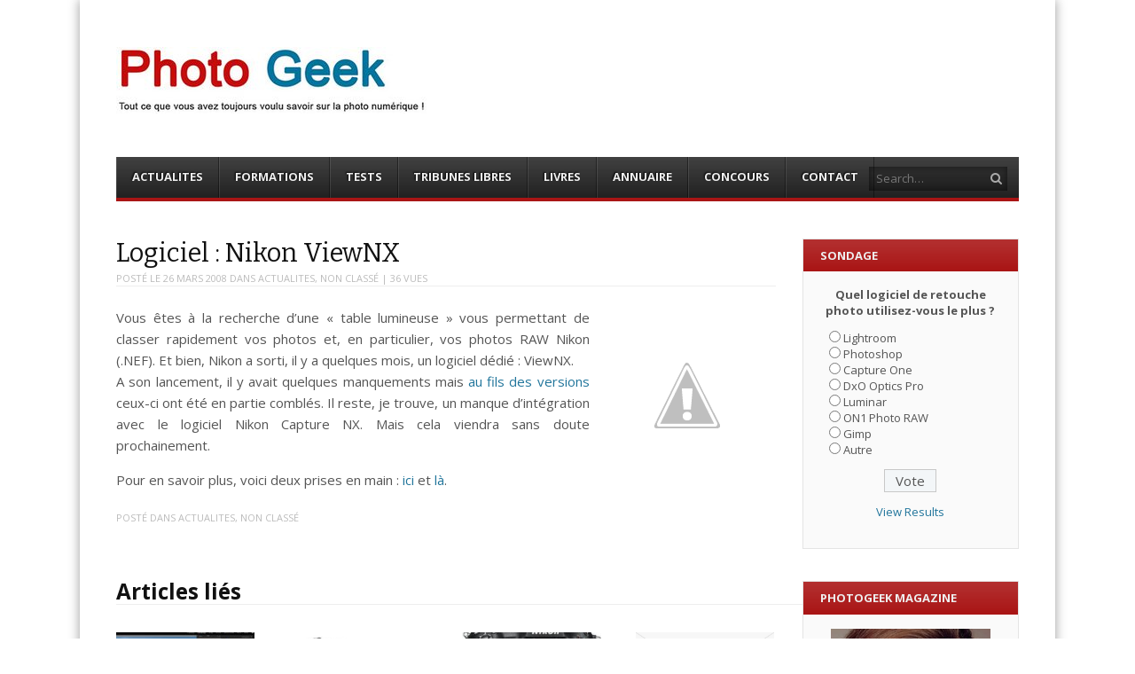

--- FILE ---
content_type: text/html; charset=UTF-8
request_url: https://photogeek.fr/2008/03/logiciel-nikon-viewnx/
body_size: 15934
content:
<!DOCTYPE html>
<html lang="fr-FR">
<head>
<meta charset="UTF-8" />
<meta name="viewport" content="width=device-width" />
<title>Logiciel : Nikon ViewNX - Photo Geek</title>
<link rel="profile" href="https://gmpg.org/xfn/11" />
<link rel="pingback" href="https://photogeek.fr/xmlrpc.php" />
<!--[if lt IE 9]>
    <script src="https://photogeek.fr/wp-content/themes/ThemePG2016/js/html5shiv.js" type="text/javascript"></script>
<![endif]-->
<meta name='robots' content='index, follow, max-image-preview:large, max-snippet:-1, max-video-preview:-1' />
	<style>img:is([sizes="auto" i], [sizes^="auto," i]) { contain-intrinsic-size: 3000px 1500px }</style>
	
<meta name="template" content="ThemePG2016 - Modern, Clean, &amp; Responsive WP Magazine 1.7.7" />

	<!-- This site is optimized with the Yoast SEO plugin v24.3 - https://yoast.com/wordpress/plugins/seo/ -->
	<link rel="canonical" href="https://photogeek.fr/2008/03/logiciel-nikon-viewnx/" />
	<meta property="og:locale" content="fr_FR" />
	<meta property="og:type" content="article" />
	<meta property="og:title" content="Logiciel : Nikon ViewNX - Photo Geek" />
	<meta property="og:description" content="Vous êtes à la recherche d&rsquo;une « table lumineuse » vous permettant de classer rapidement vos photos et, en particulier, vos photos RAW Nikon (.NEF). Et bien, Nikon a sorti, il y a quelques mois, un logiciel dédié : ViewNX. A son lancement, il y avait quelques manquements mais au fils des versions ceux-ci ont été en [&hellip;]" />
	<meta property="og:url" content="https://photogeek.fr/2008/03/logiciel-nikon-viewnx/" />
	<meta property="og:site_name" content="Photo Geek" />
	<meta property="article:publisher" content="https://www.facebook.com/Photo-Geek-192712437423854/" />
	<meta property="article:published_time" content="2008-03-26T15:22:00+00:00" />
	<meta property="article:modified_time" content="2017-07-11T20:21:07+00:00" />
	<meta property="og:image" content="https://bp1.blogger.com/_I9n46xmRAXg/R-psjpzLrKI/AAAAAAAAARg/IFyVmPoJuV4/s320/nvnx.jpg" />
	<meta name="author" content="PBa" />
	<meta name="twitter:card" content="summary_large_image" />
	<meta name="twitter:creator" content="@PhotoGeek_fr" />
	<meta name="twitter:site" content="@PhotoGeek_fr" />
	<meta name="twitter:label1" content="Écrit par" />
	<meta name="twitter:data1" content="PBa" />
	<script type="application/ld+json" class="yoast-schema-graph">{"@context":"https://schema.org","@graph":[{"@type":"WebPage","@id":"https://photogeek.fr/2008/03/logiciel-nikon-viewnx/","url":"https://photogeek.fr/2008/03/logiciel-nikon-viewnx/","name":"Logiciel : Nikon ViewNX - Photo Geek","isPartOf":{"@id":"https://photogeek.fr/#website"},"primaryImageOfPage":{"@id":"https://photogeek.fr/2008/03/logiciel-nikon-viewnx/#primaryimage"},"image":{"@id":"https://photogeek.fr/2008/03/logiciel-nikon-viewnx/#primaryimage"},"thumbnailUrl":"http://bp1.blogger.com/_I9n46xmRAXg/R-psjpzLrKI/AAAAAAAAARg/IFyVmPoJuV4/s320/nvnx.jpg","datePublished":"2008-03-26T15:22:00+00:00","dateModified":"2017-07-11T20:21:07+00:00","author":{"@id":"https://photogeek.fr/#/schema/person/cd2a6fe0944d4e7ffe518a0139553cb5"},"breadcrumb":{"@id":"https://photogeek.fr/2008/03/logiciel-nikon-viewnx/#breadcrumb"},"inLanguage":"fr-FR","potentialAction":[{"@type":"ReadAction","target":["https://photogeek.fr/2008/03/logiciel-nikon-viewnx/"]}]},{"@type":"ImageObject","inLanguage":"fr-FR","@id":"https://photogeek.fr/2008/03/logiciel-nikon-viewnx/#primaryimage","url":"http://bp1.blogger.com/_I9n46xmRAXg/R-psjpzLrKI/AAAAAAAAARg/IFyVmPoJuV4/s320/nvnx.jpg","contentUrl":"http://bp1.blogger.com/_I9n46xmRAXg/R-psjpzLrKI/AAAAAAAAARg/IFyVmPoJuV4/s320/nvnx.jpg"},{"@type":"BreadcrumbList","@id":"https://photogeek.fr/2008/03/logiciel-nikon-viewnx/#breadcrumb","itemListElement":[{"@type":"ListItem","position":1,"name":"Accueil","item":"https://photogeek.fr/"},{"@type":"ListItem","position":2,"name":"Logiciel : Nikon ViewNX"}]},{"@type":"WebSite","@id":"https://photogeek.fr/#website","url":"https://photogeek.fr/","name":"Photo Geek","description":"Tout ce que vous avez toujours voulu savoir sur la photo numérique ! Retrouvez des news photo,  astuces photo, tests photo, ...","potentialAction":[{"@type":"SearchAction","target":{"@type":"EntryPoint","urlTemplate":"https://photogeek.fr/?s={search_term_string}"},"query-input":{"@type":"PropertyValueSpecification","valueRequired":true,"valueName":"search_term_string"}}],"inLanguage":"fr-FR"},{"@type":"Person","@id":"https://photogeek.fr/#/schema/person/cd2a6fe0944d4e7ffe518a0139553cb5","name":"PBa","image":{"@type":"ImageObject","inLanguage":"fr-FR","@id":"https://photogeek.fr/#/schema/person/image/","url":"https://secure.gravatar.com/avatar/5eaa919e588739ba08ac91732e5f3bb5?s=96&d=mm&r=g","contentUrl":"https://secure.gravatar.com/avatar/5eaa919e588739ba08ac91732e5f3bb5?s=96&d=mm&r=g","caption":"PBa"},"url":"https://photogeek.fr/author/pgadm/"}]}</script>
	<!-- / Yoast SEO plugin. -->


<link rel='dns-prefetch' href='//netdna.bootstrapcdn.com' />
<link rel='dns-prefetch' href='//cdn.openshareweb.com' />
<link rel='dns-prefetch' href='//cdn.shareaholic.net' />
<link rel='dns-prefetch' href='//www.shareaholic.net' />
<link rel='dns-prefetch' href='//analytics.shareaholic.com' />
<link rel='dns-prefetch' href='//recs.shareaholic.com' />
<link rel='dns-prefetch' href='//partner.shareaholic.com' />
<link rel="alternate" type="application/rss+xml" title="Photo Geek &raquo; Flux" href="https://photogeek.fr/feed/" />
<link rel="alternate" type="application/rss+xml" title="Photo Geek &raquo; Flux des commentaires" href="https://photogeek.fr/comments/feed/" />
<link rel="alternate" type="application/rss+xml" title="Photo Geek &raquo; Logiciel : Nikon ViewNX Flux des commentaires" href="https://photogeek.fr/2008/03/logiciel-nikon-viewnx/feed/" />
<!-- Shareaholic - https://www.shareaholic.com -->
<link rel='preload' href='//cdn.shareaholic.net/assets/pub/shareaholic.js' as='script'/>
<script data-no-minify='1' data-cfasync='false'>
_SHR_SETTINGS = {"endpoints":{"local_recs_url":"https:\/\/photogeek.fr\/wp-admin\/admin-ajax.php?action=shareaholic_permalink_related","ajax_url":"https:\/\/photogeek.fr\/wp-admin\/admin-ajax.php","share_counts_url":"https:\/\/photogeek.fr\/wp-admin\/admin-ajax.php?action=shareaholic_share_counts_api"},"site_id":"e76cfab88e780ee0842b99f8b7890ce9","url_components":{"year":"2008","monthnum":"03","day":"26","hour":"16","minute":"22","second":"00","post_id":"418","postname":"logiciel-nikon-viewnx","category":"non-classe"}};
</script>
<script data-no-minify='1' data-cfasync='false' src='//cdn.shareaholic.net/assets/pub/shareaholic.js' data-shr-siteid='e76cfab88e780ee0842b99f8b7890ce9' async ></script>

<!-- Shareaholic Content Tags -->
<meta name='shareaholic:site_name' content='Photo Geek' />
<meta name='shareaholic:language' content='fr-FR' />
<meta name='shareaholic:url' content='https://photogeek.fr/2008/03/logiciel-nikon-viewnx/' />
<meta name='shareaholic:keywords' content='cat:actualites, cat:non classé, type:post' />
<meta name='shareaholic:article_published_time' content='2008-03-26T16:22:00+02:00' />
<meta name='shareaholic:article_modified_time' content='2017-07-11T22:21:07+02:00' />
<meta name='shareaholic:shareable_page' content='true' />
<meta name='shareaholic:article_author_name' content='PBa' />
<meta name='shareaholic:site_id' content='e76cfab88e780ee0842b99f8b7890ce9' />
<meta name='shareaholic:wp_version' content='9.7.13' />
<meta name='shareaholic:image' content='http://bp1.blogger.com/_I9n46xmRAXg/R-psjpzLrKI/AAAAAAAAARg/IFyVmPoJuV4/s320/nvnx.jpg' />
<!-- Shareaholic Content Tags End -->
<script type="text/javascript">
/* <![CDATA[ */
window._wpemojiSettings = {"baseUrl":"https:\/\/s.w.org\/images\/core\/emoji\/15.0.3\/72x72\/","ext":".png","svgUrl":"https:\/\/s.w.org\/images\/core\/emoji\/15.0.3\/svg\/","svgExt":".svg","source":{"concatemoji":"https:\/\/photogeek.fr\/wp-includes\/js\/wp-emoji-release.min.js?ver=b145c8c9707cd367f8b12ede9ee59c2a"}};
/*! This file is auto-generated */
!function(i,n){var o,s,e;function c(e){try{var t={supportTests:e,timestamp:(new Date).valueOf()};sessionStorage.setItem(o,JSON.stringify(t))}catch(e){}}function p(e,t,n){e.clearRect(0,0,e.canvas.width,e.canvas.height),e.fillText(t,0,0);var t=new Uint32Array(e.getImageData(0,0,e.canvas.width,e.canvas.height).data),r=(e.clearRect(0,0,e.canvas.width,e.canvas.height),e.fillText(n,0,0),new Uint32Array(e.getImageData(0,0,e.canvas.width,e.canvas.height).data));return t.every(function(e,t){return e===r[t]})}function u(e,t,n){switch(t){case"flag":return n(e,"\ud83c\udff3\ufe0f\u200d\u26a7\ufe0f","\ud83c\udff3\ufe0f\u200b\u26a7\ufe0f")?!1:!n(e,"\ud83c\uddfa\ud83c\uddf3","\ud83c\uddfa\u200b\ud83c\uddf3")&&!n(e,"\ud83c\udff4\udb40\udc67\udb40\udc62\udb40\udc65\udb40\udc6e\udb40\udc67\udb40\udc7f","\ud83c\udff4\u200b\udb40\udc67\u200b\udb40\udc62\u200b\udb40\udc65\u200b\udb40\udc6e\u200b\udb40\udc67\u200b\udb40\udc7f");case"emoji":return!n(e,"\ud83d\udc26\u200d\u2b1b","\ud83d\udc26\u200b\u2b1b")}return!1}function f(e,t,n){var r="undefined"!=typeof WorkerGlobalScope&&self instanceof WorkerGlobalScope?new OffscreenCanvas(300,150):i.createElement("canvas"),a=r.getContext("2d",{willReadFrequently:!0}),o=(a.textBaseline="top",a.font="600 32px Arial",{});return e.forEach(function(e){o[e]=t(a,e,n)}),o}function t(e){var t=i.createElement("script");t.src=e,t.defer=!0,i.head.appendChild(t)}"undefined"!=typeof Promise&&(o="wpEmojiSettingsSupports",s=["flag","emoji"],n.supports={everything:!0,everythingExceptFlag:!0},e=new Promise(function(e){i.addEventListener("DOMContentLoaded",e,{once:!0})}),new Promise(function(t){var n=function(){try{var e=JSON.parse(sessionStorage.getItem(o));if("object"==typeof e&&"number"==typeof e.timestamp&&(new Date).valueOf()<e.timestamp+604800&&"object"==typeof e.supportTests)return e.supportTests}catch(e){}return null}();if(!n){if("undefined"!=typeof Worker&&"undefined"!=typeof OffscreenCanvas&&"undefined"!=typeof URL&&URL.createObjectURL&&"undefined"!=typeof Blob)try{var e="postMessage("+f.toString()+"("+[JSON.stringify(s),u.toString(),p.toString()].join(",")+"));",r=new Blob([e],{type:"text/javascript"}),a=new Worker(URL.createObjectURL(r),{name:"wpTestEmojiSupports"});return void(a.onmessage=function(e){c(n=e.data),a.terminate(),t(n)})}catch(e){}c(n=f(s,u,p))}t(n)}).then(function(e){for(var t in e)n.supports[t]=e[t],n.supports.everything=n.supports.everything&&n.supports[t],"flag"!==t&&(n.supports.everythingExceptFlag=n.supports.everythingExceptFlag&&n.supports[t]);n.supports.everythingExceptFlag=n.supports.everythingExceptFlag&&!n.supports.flag,n.DOMReady=!1,n.readyCallback=function(){n.DOMReady=!0}}).then(function(){return e}).then(function(){var e;n.supports.everything||(n.readyCallback(),(e=n.source||{}).concatemoji?t(e.concatemoji):e.wpemoji&&e.twemoji&&(t(e.twemoji),t(e.wpemoji)))}))}((window,document),window._wpemojiSettings);
/* ]]> */
</script>
<style id='wp-emoji-styles-inline-css' type='text/css'>

	img.wp-smiley, img.emoji {
		display: inline !important;
		border: none !important;
		box-shadow: none !important;
		height: 1em !important;
		width: 1em !important;
		margin: 0 0.07em !important;
		vertical-align: -0.1em !important;
		background: none !important;
		padding: 0 !important;
	}
</style>
<link rel='stylesheet' id='wp-block-library-css' href='https://photogeek.fr/wp-includes/css/dist/block-library/style.min.css?ver=b145c8c9707cd367f8b12ede9ee59c2a' type='text/css' media='all' />
<style id='classic-theme-styles-inline-css' type='text/css'>
/*! This file is auto-generated */
.wp-block-button__link{color:#fff;background-color:#32373c;border-radius:9999px;box-shadow:none;text-decoration:none;padding:calc(.667em + 2px) calc(1.333em + 2px);font-size:1.125em}.wp-block-file__button{background:#32373c;color:#fff;text-decoration:none}
</style>
<style id='global-styles-inline-css' type='text/css'>
:root{--wp--preset--aspect-ratio--square: 1;--wp--preset--aspect-ratio--4-3: 4/3;--wp--preset--aspect-ratio--3-4: 3/4;--wp--preset--aspect-ratio--3-2: 3/2;--wp--preset--aspect-ratio--2-3: 2/3;--wp--preset--aspect-ratio--16-9: 16/9;--wp--preset--aspect-ratio--9-16: 9/16;--wp--preset--color--black: #000000;--wp--preset--color--cyan-bluish-gray: #abb8c3;--wp--preset--color--white: #ffffff;--wp--preset--color--pale-pink: #f78da7;--wp--preset--color--vivid-red: #cf2e2e;--wp--preset--color--luminous-vivid-orange: #ff6900;--wp--preset--color--luminous-vivid-amber: #fcb900;--wp--preset--color--light-green-cyan: #7bdcb5;--wp--preset--color--vivid-green-cyan: #00d084;--wp--preset--color--pale-cyan-blue: #8ed1fc;--wp--preset--color--vivid-cyan-blue: #0693e3;--wp--preset--color--vivid-purple: #9b51e0;--wp--preset--gradient--vivid-cyan-blue-to-vivid-purple: linear-gradient(135deg,rgba(6,147,227,1) 0%,rgb(155,81,224) 100%);--wp--preset--gradient--light-green-cyan-to-vivid-green-cyan: linear-gradient(135deg,rgb(122,220,180) 0%,rgb(0,208,130) 100%);--wp--preset--gradient--luminous-vivid-amber-to-luminous-vivid-orange: linear-gradient(135deg,rgba(252,185,0,1) 0%,rgba(255,105,0,1) 100%);--wp--preset--gradient--luminous-vivid-orange-to-vivid-red: linear-gradient(135deg,rgba(255,105,0,1) 0%,rgb(207,46,46) 100%);--wp--preset--gradient--very-light-gray-to-cyan-bluish-gray: linear-gradient(135deg,rgb(238,238,238) 0%,rgb(169,184,195) 100%);--wp--preset--gradient--cool-to-warm-spectrum: linear-gradient(135deg,rgb(74,234,220) 0%,rgb(151,120,209) 20%,rgb(207,42,186) 40%,rgb(238,44,130) 60%,rgb(251,105,98) 80%,rgb(254,248,76) 100%);--wp--preset--gradient--blush-light-purple: linear-gradient(135deg,rgb(255,206,236) 0%,rgb(152,150,240) 100%);--wp--preset--gradient--blush-bordeaux: linear-gradient(135deg,rgb(254,205,165) 0%,rgb(254,45,45) 50%,rgb(107,0,62) 100%);--wp--preset--gradient--luminous-dusk: linear-gradient(135deg,rgb(255,203,112) 0%,rgb(199,81,192) 50%,rgb(65,88,208) 100%);--wp--preset--gradient--pale-ocean: linear-gradient(135deg,rgb(255,245,203) 0%,rgb(182,227,212) 50%,rgb(51,167,181) 100%);--wp--preset--gradient--electric-grass: linear-gradient(135deg,rgb(202,248,128) 0%,rgb(113,206,126) 100%);--wp--preset--gradient--midnight: linear-gradient(135deg,rgb(2,3,129) 0%,rgb(40,116,252) 100%);--wp--preset--font-size--small: 13px;--wp--preset--font-size--medium: 20px;--wp--preset--font-size--large: 36px;--wp--preset--font-size--x-large: 42px;--wp--preset--spacing--20: 0.44rem;--wp--preset--spacing--30: 0.67rem;--wp--preset--spacing--40: 1rem;--wp--preset--spacing--50: 1.5rem;--wp--preset--spacing--60: 2.25rem;--wp--preset--spacing--70: 3.38rem;--wp--preset--spacing--80: 5.06rem;--wp--preset--shadow--natural: 6px 6px 9px rgba(0, 0, 0, 0.2);--wp--preset--shadow--deep: 12px 12px 50px rgba(0, 0, 0, 0.4);--wp--preset--shadow--sharp: 6px 6px 0px rgba(0, 0, 0, 0.2);--wp--preset--shadow--outlined: 6px 6px 0px -3px rgba(255, 255, 255, 1), 6px 6px rgba(0, 0, 0, 1);--wp--preset--shadow--crisp: 6px 6px 0px rgba(0, 0, 0, 1);}:where(.is-layout-flex){gap: 0.5em;}:where(.is-layout-grid){gap: 0.5em;}body .is-layout-flex{display: flex;}.is-layout-flex{flex-wrap: wrap;align-items: center;}.is-layout-flex > :is(*, div){margin: 0;}body .is-layout-grid{display: grid;}.is-layout-grid > :is(*, div){margin: 0;}:where(.wp-block-columns.is-layout-flex){gap: 2em;}:where(.wp-block-columns.is-layout-grid){gap: 2em;}:where(.wp-block-post-template.is-layout-flex){gap: 1.25em;}:where(.wp-block-post-template.is-layout-grid){gap: 1.25em;}.has-black-color{color: var(--wp--preset--color--black) !important;}.has-cyan-bluish-gray-color{color: var(--wp--preset--color--cyan-bluish-gray) !important;}.has-white-color{color: var(--wp--preset--color--white) !important;}.has-pale-pink-color{color: var(--wp--preset--color--pale-pink) !important;}.has-vivid-red-color{color: var(--wp--preset--color--vivid-red) !important;}.has-luminous-vivid-orange-color{color: var(--wp--preset--color--luminous-vivid-orange) !important;}.has-luminous-vivid-amber-color{color: var(--wp--preset--color--luminous-vivid-amber) !important;}.has-light-green-cyan-color{color: var(--wp--preset--color--light-green-cyan) !important;}.has-vivid-green-cyan-color{color: var(--wp--preset--color--vivid-green-cyan) !important;}.has-pale-cyan-blue-color{color: var(--wp--preset--color--pale-cyan-blue) !important;}.has-vivid-cyan-blue-color{color: var(--wp--preset--color--vivid-cyan-blue) !important;}.has-vivid-purple-color{color: var(--wp--preset--color--vivid-purple) !important;}.has-black-background-color{background-color: var(--wp--preset--color--black) !important;}.has-cyan-bluish-gray-background-color{background-color: var(--wp--preset--color--cyan-bluish-gray) !important;}.has-white-background-color{background-color: var(--wp--preset--color--white) !important;}.has-pale-pink-background-color{background-color: var(--wp--preset--color--pale-pink) !important;}.has-vivid-red-background-color{background-color: var(--wp--preset--color--vivid-red) !important;}.has-luminous-vivid-orange-background-color{background-color: var(--wp--preset--color--luminous-vivid-orange) !important;}.has-luminous-vivid-amber-background-color{background-color: var(--wp--preset--color--luminous-vivid-amber) !important;}.has-light-green-cyan-background-color{background-color: var(--wp--preset--color--light-green-cyan) !important;}.has-vivid-green-cyan-background-color{background-color: var(--wp--preset--color--vivid-green-cyan) !important;}.has-pale-cyan-blue-background-color{background-color: var(--wp--preset--color--pale-cyan-blue) !important;}.has-vivid-cyan-blue-background-color{background-color: var(--wp--preset--color--vivid-cyan-blue) !important;}.has-vivid-purple-background-color{background-color: var(--wp--preset--color--vivid-purple) !important;}.has-black-border-color{border-color: var(--wp--preset--color--black) !important;}.has-cyan-bluish-gray-border-color{border-color: var(--wp--preset--color--cyan-bluish-gray) !important;}.has-white-border-color{border-color: var(--wp--preset--color--white) !important;}.has-pale-pink-border-color{border-color: var(--wp--preset--color--pale-pink) !important;}.has-vivid-red-border-color{border-color: var(--wp--preset--color--vivid-red) !important;}.has-luminous-vivid-orange-border-color{border-color: var(--wp--preset--color--luminous-vivid-orange) !important;}.has-luminous-vivid-amber-border-color{border-color: var(--wp--preset--color--luminous-vivid-amber) !important;}.has-light-green-cyan-border-color{border-color: var(--wp--preset--color--light-green-cyan) !important;}.has-vivid-green-cyan-border-color{border-color: var(--wp--preset--color--vivid-green-cyan) !important;}.has-pale-cyan-blue-border-color{border-color: var(--wp--preset--color--pale-cyan-blue) !important;}.has-vivid-cyan-blue-border-color{border-color: var(--wp--preset--color--vivid-cyan-blue) !important;}.has-vivid-purple-border-color{border-color: var(--wp--preset--color--vivid-purple) !important;}.has-vivid-cyan-blue-to-vivid-purple-gradient-background{background: var(--wp--preset--gradient--vivid-cyan-blue-to-vivid-purple) !important;}.has-light-green-cyan-to-vivid-green-cyan-gradient-background{background: var(--wp--preset--gradient--light-green-cyan-to-vivid-green-cyan) !important;}.has-luminous-vivid-amber-to-luminous-vivid-orange-gradient-background{background: var(--wp--preset--gradient--luminous-vivid-amber-to-luminous-vivid-orange) !important;}.has-luminous-vivid-orange-to-vivid-red-gradient-background{background: var(--wp--preset--gradient--luminous-vivid-orange-to-vivid-red) !important;}.has-very-light-gray-to-cyan-bluish-gray-gradient-background{background: var(--wp--preset--gradient--very-light-gray-to-cyan-bluish-gray) !important;}.has-cool-to-warm-spectrum-gradient-background{background: var(--wp--preset--gradient--cool-to-warm-spectrum) !important;}.has-blush-light-purple-gradient-background{background: var(--wp--preset--gradient--blush-light-purple) !important;}.has-blush-bordeaux-gradient-background{background: var(--wp--preset--gradient--blush-bordeaux) !important;}.has-luminous-dusk-gradient-background{background: var(--wp--preset--gradient--luminous-dusk) !important;}.has-pale-ocean-gradient-background{background: var(--wp--preset--gradient--pale-ocean) !important;}.has-electric-grass-gradient-background{background: var(--wp--preset--gradient--electric-grass) !important;}.has-midnight-gradient-background{background: var(--wp--preset--gradient--midnight) !important;}.has-small-font-size{font-size: var(--wp--preset--font-size--small) !important;}.has-medium-font-size{font-size: var(--wp--preset--font-size--medium) !important;}.has-large-font-size{font-size: var(--wp--preset--font-size--large) !important;}.has-x-large-font-size{font-size: var(--wp--preset--font-size--x-large) !important;}
:where(.wp-block-post-template.is-layout-flex){gap: 1.25em;}:where(.wp-block-post-template.is-layout-grid){gap: 1.25em;}
:where(.wp-block-columns.is-layout-flex){gap: 2em;}:where(.wp-block-columns.is-layout-grid){gap: 2em;}
:root :where(.wp-block-pullquote){font-size: 1.5em;line-height: 1.6;}
</style>
<link rel='stylesheet' id='wp-polls-css' href='https://photogeek.fr/wp-content/plugins/wp-polls/polls-css.css?ver=2.77.3' type='text/css' media='all' />
<style id='wp-polls-inline-css' type='text/css'>
.wp-polls .pollbar {
	margin: 1px;
	font-size: 6px;
	line-height: 8px;
	height: 8px;
	background-image: url('https://photogeek.fr/wp-content/plugins/wp-polls/images/default/pollbg.gif');
	border: 1px solid #c8c8c8;
}

</style>
<link rel='stylesheet' id='fancybox-css' href='https://photogeek.fr/wp-content/themes/ThemePG2016/fancybox/jquery.fancybox-1.3.4.css?ver=1.3.4' type='text/css' media='all' />
<link rel='stylesheet' id='normalize-css' href='https://photogeek.fr/wp-content/themes/ThemePG2016/css/normalize.css?ver=2.1.1' type='text/css' media='all' />
<link rel='stylesheet' id='fearless-css' href='https://photogeek.fr/wp-content/themes/ThemePG2016/style.css?ver=1.7.7' type='text/css' media='all' />
<link rel='stylesheet' id='fearless-responsive-css' href='https://photogeek.fr/wp-content/themes/ThemePG2016/css/fearless-responsive.css?ver=1.7.7' type='text/css' media='all' />
<link rel='stylesheet' id='font-awesome-css' href='//netdna.bootstrapcdn.com/font-awesome/4.0.3/css/font-awesome.css?ver=4.0.3' type='text/css' media='all' />
<script type="text/javascript" src="https://photogeek.fr/wp-includes/js/jquery/jquery.min.js?ver=3.7.1" id="jquery-core-js"></script>
<script type="text/javascript" src="https://photogeek.fr/wp-includes/js/jquery/jquery-migrate.min.js?ver=3.4.1" id="jquery-migrate-js"></script>
<link rel="https://api.w.org/" href="https://photogeek.fr/wp-json/" /><link rel="alternate" title="JSON" type="application/json" href="https://photogeek.fr/wp-json/wp/v2/posts/418" /><link rel="EditURI" type="application/rsd+xml" title="RSD" href="https://photogeek.fr/xmlrpc.php?rsd" />
<link rel="alternate" title="oEmbed (JSON)" type="application/json+oembed" href="https://photogeek.fr/wp-json/oembed/1.0/embed?url=https%3A%2F%2Fphotogeek.fr%2F2008%2F03%2Flogiciel-nikon-viewnx%2F" />
<link rel="alternate" title="oEmbed (XML)" type="text/xml+oembed" href="https://photogeek.fr/wp-json/oembed/1.0/embed?url=https%3A%2F%2Fphotogeek.fr%2F2008%2F03%2Flogiciel-nikon-viewnx%2F&#038;format=xml" />

<!-- Powered by AdSense-Deluxe WordPress Plugin v0.8 - http://www.acmetech.com/blog/adsense-deluxe/ -->
<link rel="shortcut icon" type="image/x-icon" href="https://photogeek.fr/wp-content/uploads/2014/06/logo-PG.gif" />
<link rel="stylesheet" href="https://fonts.googleapis.com/css?family=Bitter:400|Open+Sans:400,400italic,700" />
<style>
.button:hover,
.flexslider .category-label,
.layout-module .widget-title > span,
.pagination a:hover,
.pagination .current,
#primary-navigation .menu li.current-menu-item,
#primary-navigation .menu li.current-menu-ancestor,
#primary-navigation .menu li.current_page_item,
#primary-navigation .menu > li:hover,
#primary-navigation .menu > li.sfHover,
#primary-navigation .menu ul a:hover,
#primary-navigation .menu ul li.current-menu-item a,
.review-box .heading,
#searchform #searchsubmit:hover,
#secondary .widget_fearless_tabs .headings a:hover,
#secondary .widget_fearless_tabs .headings a.active,
section.top-reviews .review-column-1 h2,
.sidebar-primary .widget-title,
.wpcf7-submit:hover
{ background-color: #a91515; }
.fearless-star-rating-over {
color: #a91515; }
#topbar,
.widget_archive ul li:hover,
.widget_categories ul li:hover,
#primary-navigation,
#primary-navigation .menu > li > ul,
.featured-slider.flexslider .category-label-wrapper,
.layout-module .widget-title {
border-color: #a91515; }
a { color: #21759b; }
a:hover, a:focus, a:active { color: #a91515; }
#topbar { background-color: #222222; }
#primary-navigation,
#primary-navigation .menu ul,
#primary-navigation select.tinynav { background-color: #222222; }
#footer { background-color: #222222; }
html { font-size: 62.5%; }
body, #menubar-search-query, .review-box .heading, .review-box .short-summary { font-family: "Open Sans"; }

.entry-content h1,
.entry-content h2,
.entry-content h3,
.entry-content h4,
.entry-content h5,
.entry-content h6,
.entry-title { font-family: "Bitter"; font-weight: 400; }

/* Begin user custom CSS */
body {
    padding: 0 2%;
}

.layout-1c #container, .layout-2c-l #container, .layout-2c-r #container {
    max-width: 1100px;
}

#header-widget-area {
    width: 53%;
}

#header-widget-area .widget {
    float: left;
}

.layout-2c-l #content {
    margin: 0 24% 0 0;
    padding-right: 2em;
}

.layout-2c-l #secondary {
    width: 24%;
}

.flexslider .slide-meta {
    display: none;
}

.flexslider .slides li img {
    height: 330px;
    width: auto;
    margin-left: auto;
    margin-right: auto;
}

.widget_fearless_layout_module_e .post-thumbnail-wrap {
    height: 140px;
}
/* End user custom CSS */
</style>
<script>
jQuery(document).ready(function($){
	$('#primary-navigation > ul, #secondary-navigation > ul').tinyNav({
		active: 'current-menu-item',
		header: 'Menu'
	});
});
</script>
    <script async src="//pagead2.googlesyndication.com/pagead/js/adsbygoogle.js"></script>
    <script>  (adsbygoogle = window.adsbygoogle || []).push({    google_ad_client: "ca-pub-8668409664078033",    enable_page_level_ads: true  });</script>
    <meta name="p:domain_verify" content="e2a15c3938a549169a68ed94118e93ed"/>

<script type="text/javascript" async=true >
    var elem = document.createElement('script');
    elem.src = 'https://quantcast.mgr.consensu.org/cmp.js';
    elem.async = true;
    elem.type = "text/javascript";
    var scpt = document.getElementsByTagName('script')[0];
    scpt.parentNode.insertBefore(elem, scpt);
    (function() {
    var gdprAppliesGlobally = false;
    function addFrame() {
        if (!window.frames['__cmpLocator']) {
        if (document.body) {
            var body = document.body,
                iframe = document.createElement('iframe');
            iframe.style = 'display:none';
            iframe.name = '__cmpLocator';
            body.appendChild(iframe);
        } else {
            setTimeout(addFrame, 5);
        }
        }
    }
    addFrame();
    function cmpMsgHandler(event) {
        var msgIsString = typeof event.data === "string";
        var json;
        if(msgIsString) {
        json = event.data.indexOf("__cmpCall") != -1 ? JSON.parse(event.data) : {};
        } else {
        json = event.data;
        }
        if (json.__cmpCall) {
        var i = json.__cmpCall;
        window.__cmp(i.command, i.parameter, function(retValue, success) {
            var returnMsg = {"__cmpReturn": {
            "returnValue": retValue,
            "success": success,
            "callId": i.callId
            }};
            event.source.postMessage(msgIsString ?
            JSON.stringify(returnMsg) : returnMsg, '*');
        });
        }
    }
    window.__cmp = function (c) {
        var b = arguments;
        if (!b.length) {
        return __cmp.a;
        }
        else if (b[0] === 'ping') {
        b[2]({"gdprAppliesGlobally": gdprAppliesGlobally,
            "cmpLoaded": false}, true);
        } else if (c == '__cmp')
        return false;
        else {
        if (typeof __cmp.a === 'undefined') {
            __cmp.a = [];
        }
        __cmp.a.push([].slice.apply(b));
        }
    }
    window.__cmp.gdprAppliesGlobally = gdprAppliesGlobally;
    window.__cmp.msgHandler = cmpMsgHandler;
    if (window.addEventListener) {
        window.addEventListener('message', cmpMsgHandler, false);
    }
    else {
        window.attachEvent('onmessage', cmpMsgHandler);
    }
    })();
    window.__cmp('init', {
    		'Language': 'fr',
		'Initial Screen Body Text Option': 1,
		'Publisher Name': 'Moneytizer',
		'Default Value for Toggles': 'on',
		'UI Layout': 'banner',
		'No Option': false,
    });
</script>
    <style>
        .qc-cmp-button,
        .qc-cmp-button.qc-cmp-secondary-button:hover {
            background-color: #000000 !important;
            border-color: #000000 !important;
        }
        .qc-cmp-button:hover,
        .qc-cmp-button.qc-cmp-secondary-button {
            background-color: transparent !important;
            border-color: #000000 !important;
        }
        .qc-cmp-alt-action,
        .qc-cmp-link {
            color: #000000 !important;
        }
        .qc-cmp-button,
        .qc-cmp-button.qc-cmp-secondary-button:hover {
            color: #ffffff !important;
        }
        .qc-cmp-button:hover,
        .qc-cmp-button.qc-cmp-secondary-button {
            color: #000000 !important;
        }
        .qc-cmp-small-toggle,
        .qc-cmp-toggle {
            background-color: #000000 !important;
            border-color: #000000 !important;
        }
        .qc-cmp-main-messaging,
		.qc-cmp-messaging,
		.qc-cmp-sub-title,
		.qc-cmp-privacy-settings-title,
		.qc-cmp-purpose-list,
		.qc-cmp-tab,
		.qc-cmp-title,
		.qc-cmp-vendor-list,
		.qc-cmp-vendor-list-title,
		.qc-cmp-enabled-cell,
		.qc-cmp-toggle-status,
		.qc-cmp-table,
		.qc-cmp-table-header {
    		color: #000000 !important;
		}
       	
        .qc-cmp-ui {
  			background-color: #ffffff !important;
		}

		.qc-cmp-table,
		.qc-cmp-table-row {
			  border: 1px solid !important;
			  border-color: #000000 !important;
		} 
    #qcCmpButtons a {
            text-decoration: none !important;

    }
    
    #qcCmpButtons button {
        margin-top: 65px;
    }
    
    
  @media screen and (min-width: 851px) {
    #qcCmpButtons a {
            position: absolute;
            bottom: 10%;
            left: 60px;
    }
  }
  .qc-cmp-qc-link-container{
    display:none;
  }
    </style>
    
<!-- Quantcast Choice. Consent Manager Tag v2.0 (for TCF 2.0) -->
<script type="text/javascript" async="true">
(function() {
    var host = window.location.hostname;
    var element = document.createElement('script');
    var firstScript = document.getElementsByTagName('script')[0];
    var url = 'https://quantcast.mgr.consensu.org'
        .concat('/choice/', '6Fv0cGNfc_bw8', '/', host, '/choice.js')
    var uspTries = 0;
    var uspTriesLimit = 3;
    element.async = true;
    element.type = 'text/javascript';
    element.src = url;

    firstScript.parentNode.insertBefore(element, firstScript);

    function makeStub() {
        var TCF_LOCATOR_NAME = '__tcfapiLocator';
        var queue = [];
        var win = window;
        var cmpFrame;

        function addFrame() {
            var doc = win.document;
            var otherCMP = !!(win.frames[TCF_LOCATOR_NAME]);

            if (!otherCMP) {
                if (doc.body) {
                    var iframe = doc.createElement('iframe');

                    iframe.style.cssText = 'display:none';
                    iframe.name = TCF_LOCATOR_NAME;
                    doc.body.appendChild(iframe);
                } else {
                    setTimeout(addFrame, 5);
                }
            }
            return !otherCMP;
        }

        function tcfAPIHandler() {
            var gdprApplies;
            var args = arguments;

            if (!args.length) {
                return queue;
            } else if (args[0] === 'setGdprApplies') {
                if (
                    args.length > 3 &&
                    args[2] === 2 &&
                    typeof args[3] === 'boolean'
                ) {
                    gdprApplies = args[3];
                    if (typeof args[2] === 'function') {
                        args[2]('set', true);
                    }
                }
            } else if (args[0] === 'ping') {
                var retr = {
                    gdprApplies: gdprApplies,
                    cmpLoaded: false,
                    cmpStatus: 'stub'
                };

                if (typeof args[2] === 'function') {
                    args[2](retr);
                }
            } else {
                queue.push(args);
            }
        }

        function postMessageEventHandler(event) {
            var msgIsString = typeof event.data === 'string';
            var json = {};

            try {
                if (msgIsString) {
                    json = JSON.parse(event.data);
                } else {
                    json = event.data;
                }
            } catch (ignore) {}

            var payload = json.__tcfapiCall;

            if (payload) {
                window.__tcfapi(
                    payload.command,
                    payload.version,
                    function(retValue, success) {
                        var returnMsg = {
                            __tcfapiReturn: {
                                returnValue: retValue,
                                success: success,
                                callId: payload.callId
                            }
                        };
                        if (msgIsString) {
                            returnMsg = JSON.stringify(returnMsg);
                        }
                        event.source.postMessage(returnMsg, '*');
                    },
                    payload.parameter
                );
            }
        }

        while (win) {
            try {
                if (win.frames[TCF_LOCATOR_NAME]) {
                    cmpFrame = win;
                    break;
                }
            } catch (ignore) {}

            if (win === window.top) {
                break;
            }
            win = win.parent;
        }
        if (!cmpFrame) {
            addFrame();
            win.__tcfapi = tcfAPIHandler;
            win.addEventListener('message', postMessageEventHandler, false);
        }
    };

    if (typeof module !== 'undefined') {
        module.exports = makeStub;
    } else {
        makeStub();
    }

    var uspStubFunction = function() {
        var arg = arguments;
        if (typeof window.__uspapi !== uspStubFunction) {
            setTimeout(function() {
                if (typeof window.__uspapi !== 'undefined') {
                    window.__uspapi.apply(window.__uspapi, arg);
                }
            }, 500);
        }
    };

    var checkIfUspIsReady = function() {
        uspTries++;
        if (window.__uspapi === uspStubFunction && uspTries < uspTriesLimit) {
            console.warn('USP is not accessible');
        } else {
            clearInterval(uspInterval);
        }
    };

    if (typeof window.__uspapi === 'undefined') {
        window.__uspapi = uspStubFunction;
        var uspInterval = setInterval(checkIfUspIsReady, 6000);
    }
})();
</script>
<!-- End Quantcast Choice. Consent Manager Tag v2.0 (for TCF 2.0) -->

</head>
<body data-rsssl=1 class="wordpress ltr fr_FR parent-theme y2026 m01 d27 h15 tuesday logged-out singular singular-post singular-post-418 post-format-standard chrome logo-image-enabled layout-2c-l">
    
<script>
  (function(i,s,o,g,r,a,m){i['GoogleAnalyticsObject']=r;i[r]=i[r]||function(){
  (i[r].q=i[r].q||[]).push(arguments)},i[r].l=1*new Date();a=s.createElement(o),
  m=s.getElementsByTagName(o)[0];a.async=1;a.src=g;m.parentNode.insertBefore(a,m)
  })(window,document,'script','https://www.google-analytics.com/analytics.js','ga');

  ga('create', 'UA-7433290-1', 'auto');
  ga('send', 'pageview');

</script>
        
<div id="fb-root"></div>
<script>(function(d, s, id) {  var js, fjs = d.getElementsByTagName(s)[0];  if (d.getElementById(id)) return;  js = d.createElement(s); js.id = id;  js.src = "//connect.facebook.net/en_US/all.js#xfbml=1";  fjs.parentNode.insertBefore(js, fjs);}(document, 'script', 'facebook-jssdk'));</script>
        
<div id="container" class="hfeed">
        <header id="header" role="banner">
                <div id="branding">
            <h1 id="site-title">
                <a href="https://photogeek.fr/" rel="home">
                    <span>Photo Geek</span>
                    <img src="https://photogeek.fr/wp-content/uploads/2014/06/New-logo.jpg" alt="Logo" width="350" height="75" /></a>
            </h1>
            <h2 id="site-description">Tout ce que vous avez toujours voulu savoir sur la photo numérique ! Retrouvez des news photo,  astuces photo, tests photo, &#8230;</h2>
        </div><!-- #branding -->
                
<nav id="primary-navigation" role="navigation">
	<h3 class="screen-reader-text">Menu</h3>
	<div class="screen-reader-text skip-link"><a href="#content" title="Skip to content">Skip to content</a></div>

	<ul id="menu-menu01" class="menu sf-menu"><li id="menu-item-17270" class="menu-item menu-item-type-taxonomy menu-item-object-category current-post-ancestor current-menu-parent current-post-parent menu-item-17270"><a href="https://photogeek.fr/category/actualites/">ACTUALITES</a></li>
<li id="menu-item-17267" class="menu-item menu-item-type-taxonomy menu-item-object-category menu-item-17267"><a href="https://photogeek.fr/category/photogeek101/">FORMATIONS</a></li>
<li id="menu-item-17269" class="menu-item menu-item-type-taxonomy menu-item-object-category menu-item-17269"><a href="https://photogeek.fr/category/articles/">TESTS</a></li>
<li id="menu-item-17271" class="menu-item menu-item-type-taxonomy menu-item-object-category menu-item-17271"><a href="https://photogeek.fr/category/tribune-libre/">TRIBUNES LIBRES</a></li>
<li id="menu-item-17268" class="menu-item menu-item-type-taxonomy menu-item-object-category menu-item-17268"><a href="https://photogeek.fr/category/livres-2/">LIVRES</a></li>
<li id="menu-item-19281" class="menu-item menu-item-type-post_type menu-item-object-page menu-item-19281"><a href="https://photogeek.fr/annuaire/">ANNUAIRE</a></li>
<li id="menu-item-21404" class="menu-item menu-item-type-taxonomy menu-item-object-category menu-item-21404"><a href="https://photogeek.fr/category/concours/">CONCOURS</a></li>
<li id="menu-item-17526" class="menu-item menu-item-type-post_type menu-item-object-page menu-item-17526"><a href="https://photogeek.fr/contact/">CONTACT</a></li>
</ul>
			<form id="menubar-search" method="get" action="https://photogeek.fr/" role="search" class="fa fa-search">
			<label for="menubar-search-submit" class="screen-reader-text">Search</label>
			<input type="search" id="menubar-search-query" name="s" value="" placeholder="Search&hellip;" />
			<input type="submit" id="menubar-search-submit" value="Go" />
		</form>
	
</nav><!-- #primary-navigation -->
            </header><!-- #header -->
    <div id="main">
        
	<div id="primary">
		<div id="content" class="hfeed" role="main">

			
			
	
		
		<article id="post-418" class="hentry post publish post-1 odd author-pgadm format-standard category-actualites category-non-classe">

	
		
		<header class="entry-header">
			
			<h1 class="entry-title">Logiciel : Nikon ViewNX</h1>

			<div class="entry-byline">Posté le <time class="published" datetime="2008-03-26T16:22:00+02:00" title="mercredi, mars 26th, 2008, 4:22 pm">26 mars 2008</time> dans <span class="category"><a href="https://photogeek.fr/category/actualites/" rel="tag">ACTUALITES</a>, <a href="https://photogeek.fr/category/non-classe/" rel="tag">Non classé</a></span> | 36 vues</div>		</header><!-- .entry-header -->

		<div class="entry-content">
						<div style='display:none;' class='shareaholic-canvas' data-app='share_buttons' data-title='Logiciel : Nikon ViewNX' data-link='https://photogeek.fr/2008/03/logiciel-nikon-viewnx/' data-app-id-name='post_above_content'></div><div style="text-align: justify;"><a href="http://bp1.blogger.com/_I9n46xmRAXg/R-psjpzLrKI/AAAAAAAAARg/IFyVmPoJuV4/s1600-h/nvnx.jpg"><img decoding="async" style="margin: 0pt 0pt 10px 10px; float: right; cursor: pointer;" src="https://bp1.blogger.com/_I9n46xmRAXg/R-psjpzLrKI/AAAAAAAAARg/IFyVmPoJuV4/s320/nvnx.jpg" alt="" id="BLOGGER_PHOTO_ID_5182073681014926498" border="0" /></a>Vous êtes à la recherche d&rsquo;une « table lumineuse » vous permettant de classer rapidement vos photos et, en particulier, vos photos RAW Nikon (.NEF). Et bien, Nikon a sorti, il y a quelques mois, un logiciel dédié : ViewNX.<br />
A son lancement, il y avait quelques manquements mais <a href="http://www.lemondedelaphoto.com/Version-1-3-pour-ViewNX,797.html" target="_blank">au fils des versions</a> ceux-ci ont été en partie comblés. Il reste, je trouve, un manque d&rsquo;intégration avec le logiciel Nikon Capture NX. Mais cela viendra sans doute prochainement.
</div>
<p>Pour en savoir plus, voici deux prises en main : <a href="http://www.cuk.ch/articles/3774" target="_blank">ici</a> et <a href="http://www.earthboundlight.com/phototips/nikon-view-nx.html" target="_blank">là</a>.</p>
<div style='display:none;' class='shareaholic-canvas' data-app='share_buttons' data-title='Logiciel : Nikon ViewNX' data-link='https://photogeek.fr/2008/03/logiciel-nikon-viewnx/' data-app-id-name='post_below_content'></div>					</div><!-- .entry-content -->

		<footer class="entry-footer">
			<div class="entry-meta"><span class="category"><span class="before">Posté dans </span><a href="https://photogeek.fr/category/actualites/" rel="tag">ACTUALITES</a>, <a href="https://photogeek.fr/category/non-classe/" rel="tag">Non classé</a></span> </div>		</footer><!-- .entry-footer -->

	
</article><!-- .hentry -->

					<aside class="related-posts">

		<h2 class="related-posts-header">Articles liés</h2><article class="related-post related-post-1 related-by-category"><h3><a href="https://photogeek.fr/2021/09/retouche-le-logiciel-lightroom-va-introduire-la-gestion-des-masques/"><img width="232" height="150" src="https://photogeek.fr/wp-content/uploads/2021/09/Masques-Lightroom-232x150.jpg" class="attachment-thumb-232 size-thumb-232 wp-post-image" alt="" decoding="async" />Retouche : le logiciel Lightroom va introduire la gestion des masques<span class="arrow">&rarr;</span></a></h3></article><article class="related-post related-post-2 related-by-category"><h3><a href="https://photogeek.fr/2019/06/test-lobjectif-hd-pentax-da-11-18mm-f-28/"><img width="232" height="150" src="https://photogeek.fr/wp-content/uploads/2019/06/TEST-HD-Pentax-DA-11-18-mm-f-2-8-232x150.jpg" class="attachment-thumb-232 size-thumb-232 wp-post-image" alt="" decoding="async" />Test : l&rsquo;objectif  HD Pentax-DA* 11-18mm f/2,8<span class="arrow">&rarr;</span></a></h3></article><article class="related-post related-post-3 related-by-category"><h3><a href="https://photogeek.fr/2019/06/rumeur-un-nouvel-hybride-plein-format-nikon-pour-les-pro/"><img width="232" height="150" src="https://photogeek.fr/wp-content/uploads/2019/06/Rumeur-hybride-Nikon-Pro-232x150.jpg" class="attachment-thumb-232 size-thumb-232 wp-post-image" alt="" decoding="async" />Rumeur : un nouvel hybride plein format Nikon pour les pro<span class="arrow">&rarr;</span></a></h3></article><article class="related-post related-post-4 related-by-category"><h3><a href="https://photogeek.fr/2019/06/retouche-une-ia-dadobe-parvient-a-reconnaitre-les-images-retouchees/"><img src="https://photogeek.fr/wp-content/themes/ThemePG2016/images/missing-image-232x150.png" alt="Missing image" />Retouche : une IA d&rsquo;Adobe parvient à reconnaître les images retouchées<span class="arrow">&rarr;</span></a></h3></article>
	</aside>

		
			<section id="comments" class="comments-type-wordpress">

	
		<div id="respond" class="comment-respond">
		<h3 id="reply-title" class="comment-reply-title">Laisser un commentaire</h3><form action="https://photogeek.fr/wp-comments-post.php" method="post" id="commentform" class="comment-form"><p class="form-textarea req"><label for="comment">Comment</label><textarea name="comment" id="comment" cols="60" rows="10"></textarea></p><p class="form-author req"><label for="author">Name <span class="required">*</span> </label> <input type="text" class="text-input" name="author" id="author" value="" size="40" /></p>
<p class="form-email req"><label for="email">Email <span class="required">*</span> </label> <input type="email" class="text-input" name="email" id="email" value="" size="40" /></p>
<p class="form-url"><label for="url">Website</label><input type="url" class="text-input" name="url" id="url" value="" size="40" /></p>
<p class="form-submit"><input name="submit" type="submit" id="submit" class="submit" value="Poster le commentaire" /> <input type='hidden' name='comment_post_ID' value='418' id='comment_post_ID' />
<input type='hidden' name='comment_parent' id='comment_parent' value='0' />
</p><p style="display: none;"><input type="hidden" id="akismet_comment_nonce" name="akismet_comment_nonce" value="0c5c5673a0" /></p><p style="display: none !important;" class="akismet-fields-container" data-prefix="ak_"><label>&#916;<textarea name="ak_hp_textarea" cols="45" rows="8" maxlength="100"></textarea></label><input type="hidden" id="ak_js_1" name="ak_js" value="207"/><script>document.getElementById( "ak_js_1" ).setAttribute( "value", ( new Date() ).getTime() );</script></p></form>	</div><!-- #respond -->
	<p class="akismet_comment_form_privacy_notice">Ce site utilise Akismet pour réduire les indésirables. <a href="https://akismet.com/privacy/" target="_blank" rel="nofollow noopener">En savoir plus sur comment les données de vos commentaires sont utilisées</a>.</p>
</section><!-- #comments -->

		
	

				
		</div><!-- #content -->
	</div><!-- #primary -->


	<aside id="secondary" class="widget-area sidebar-primary" role="complementary">

		<section id="polls-widget-3" class="widget widget_polls-widget"><h1 class="widget-title"><span>SONDAGE</span></h1><div id="polls-21" class="wp-polls">
	<form id="polls_form_21" class="wp-polls-form" action="/index.php" method="post">
		<p style="display: none;"><input type="hidden" id="poll_21_nonce" name="wp-polls-nonce" value="b85ebdb431" /></p>
		<p style="display: none;"><input type="hidden" name="poll_id" value="21" /></p>
		<p style="text-align: center;"><strong>Quel logiciel de retouche photo utilisez-vous le plus ?</strong></p><div id="polls-21-ans" class="wp-polls-ans"><ul class="wp-polls-ul">
		<li><input type="radio" id="poll-answer-81" name="poll_21" value="81" /> <label for="poll-answer-81">Lightroom</label></li>
		<li><input type="radio" id="poll-answer-82" name="poll_21" value="82" /> <label for="poll-answer-82">Photoshop</label></li>
		<li><input type="radio" id="poll-answer-83" name="poll_21" value="83" /> <label for="poll-answer-83">Capture One</label></li>
		<li><input type="radio" id="poll-answer-84" name="poll_21" value="84" /> <label for="poll-answer-84">DxO Optics Pro</label></li>
		<li><input type="radio" id="poll-answer-85" name="poll_21" value="85" /> <label for="poll-answer-85">Luminar</label></li>
		<li><input type="radio" id="poll-answer-86" name="poll_21" value="86" /> <label for="poll-answer-86">ON1 Photo RAW</label></li>
		<li><input type="radio" id="poll-answer-87" name="poll_21" value="87" /> <label for="poll-answer-87">Gimp</label></li>
		<li><input type="radio" id="poll-answer-88" name="poll_21" value="88" /> <label for="poll-answer-88">Autre</label></li>
		</ul><p style="text-align: center;"><input type="button" name="vote" value="   Vote   " class="Buttons" onclick="poll_vote(21);" onkeypress="poll_result(21);" /></p><p style="text-align: center;"><a href="#ViewPollResults" onclick="poll_result(21); return false;" onkeypress="poll_result(21); return false;" title="View Results Of This Poll">View Results</a></p></div>
	</form>
</div>
<div id="polls-21-loading" class="wp-polls-loading"><img src="https://photogeek.fr/wp-content/plugins/wp-polls/images/loading.gif" width="16" height="16" alt="Chargement ..." title="Chargement ..." class="wp-polls-image" />&nbsp;Chargement ...</div>
</section><section id="custom_html-2" class="widget_text widget widget_custom_html"><h1 class="widget-title"><span>PhotoGeek Magazine</span></h1><div class="textwidget custom-html-widget"><p style="text-align: center;"><a href="https://flipboard.com/section/photogeek-magazine-bHX0uD"><img class="alignnone size-medium wp-image-2719" title="PG sur Flipboard" src="https://photogeek.fr/wp-content/uploads/2016/12/PhotoGeek-Magazine-01.jpg" alt="PG sur Flipboard" width="180" height="308" /></a></p>
<p> </p>
<b><p style="text-align: center;">Découvrez PhotoGeek Magazine sur votre smartphone et tablette avec Flipboard !</p></b></div></section><section id="fearless_popular_posts-5" class="widget widget_fearless_popular_posts"><h1 class="widget-title"><span>Populaires</span></h1><ul class="teaser-list">	<li>

		<div class="post-thumbnail-wrap"><a href="https://photogeek.fr/2015/06/divers-fuji-x-photographer-tour-2015/"><img width="55" height="55" src="https://photogeek.fr/wp-content/uploads/2015/06/Fuji-X-Tour-2015-55x55.jpg" class="attachment-thumb-55 featured-image wp-post-image" alt="" decoding="async" loading="lazy" srcset="https://photogeek.fr/wp-content/uploads/2015/06/Fuji-X-Tour-2015-55x55.jpg 55w, https://photogeek.fr/wp-content/uploads/2015/06/Fuji-X-Tour-2015-150x150.jpg 150w, https://photogeek.fr/wp-content/uploads/2015/06/Fuji-X-Tour-2015-353x360.jpg 353w, https://photogeek.fr/wp-content/uploads/2015/06/Fuji-X-Tour-2015-83x83.jpg 83w" sizes="auto, (max-width: 55px) 100vw, 55px" /></a></div><!-- .post-thumbnail-wrap -->
		<h2 class="title"><a href="https://photogeek.fr/2015/06/divers-fuji-x-photographer-tour-2015/">Divers : Fuji X-Photographer Tour 2015</a></h2>

		<div class="byline">
			40701 views / Posted <time class="published" datetime="2015-06-03T23:28:23+02:00" title="mercredi, juin 3rd, 2015, 11:28 pm">3 juin 2015</time>		</div>
		
			</li>
		<li>

		<div class="post-thumbnail-wrap"><a href="https://photogeek.fr/2008/08/astuce-shooter-en-mode-connecte-avec-lightroom/"><img width="55" height="55" src="https://photogeek.fr/wp-content/uploads/2017/09/Mode-connecte-Lightroom-55x55.jpg" class="attachment-thumb-55 featured-image wp-post-image" alt="" decoding="async" loading="lazy" srcset="https://photogeek.fr/wp-content/uploads/2017/09/Mode-connecte-Lightroom-55x55.jpg 55w, https://photogeek.fr/wp-content/uploads/2017/09/Mode-connecte-Lightroom-150x150.jpg 150w, https://photogeek.fr/wp-content/uploads/2017/09/Mode-connecte-Lightroom-83x83.jpg 83w" sizes="auto, (max-width: 55px) 100vw, 55px" /></a></div><!-- .post-thumbnail-wrap -->
		<h2 class="title"><a href="https://photogeek.fr/2008/08/astuce-shooter-en-mode-connecte-avec-lightroom/">Astuce : shooter en mode connecté avec Lightroom</a></h2>

		<div class="byline">
			36576 views / Posted <time class="published" datetime="2008-08-28T18:16:00+02:00" title="jeudi, août 28th, 2008, 6:16 pm">28 août 2008</time>		</div>
		
			</li>
		<li>

		<div class="post-thumbnail-wrap"><a href="https://photogeek.fr/2010/02/test-30-filtres-polarisants-au-banc-dessai/"><img width="55" height="37" src="https://photogeek.fr/wp-content/uploads/2010/02/filtres-polarisants.jpg" class="attachment-thumb-55 featured-image wp-post-image" alt="" decoding="async" loading="lazy" srcset="https://photogeek.fr/wp-content/uploads/2010/02/filtres-polarisants.jpg 550w, https://photogeek.fr/wp-content/uploads/2010/02/filtres-polarisants-400x269.jpg 400w" sizes="auto, (max-width: 55px) 100vw, 55px" /></a></div><!-- .post-thumbnail-wrap -->
		<h2 class="title"><a href="https://photogeek.fr/2010/02/test-30-filtres-polarisants-au-banc-dessai/">Test : 30 filtres polarisants au banc d&rsquo;essai</a></h2>

		<div class="byline">
			25188 views / Posted <time class="published" datetime="2010-02-11T19:57:40+02:00" title="jeudi, février 11th, 2010, 7:57 pm">11 février 2010</time>		</div>
		
			</li>
		<li>

		<div class="post-thumbnail-wrap"><a href="https://photogeek.fr/2013/03/test-sur-le-terrain-avec-le-nikon-af-s-18-35mm-f3-5-4-5-g/"><img width="55" height="41" src="https://photogeek.fr/wp-content/uploads/2013/05/Nikon-AF-S-18-35-mm-f-3-5-4-5-G-test.jpg" class="attachment-thumb-55 featured-image wp-post-image" alt="" decoding="async" loading="lazy" srcset="https://photogeek.fr/wp-content/uploads/2013/05/Nikon-AF-S-18-35-mm-f-3-5-4-5-G-test.jpg 505w, https://photogeek.fr/wp-content/uploads/2013/05/Nikon-AF-S-18-35-mm-f-3-5-4-5-G-test-400x300.jpg 400w" sizes="auto, (max-width: 55px) 100vw, 55px" /></a></div><!-- .post-thumbnail-wrap -->
		<h2 class="title"><a href="https://photogeek.fr/2013/03/test-sur-le-terrain-avec-le-nikon-af-s-18-35mm-f3-5-4-5-g/">Test : sur le terrain avec le Nikon AF-S 18-35mm f/3.5-4.5 G</a></h2>

		<div class="byline">
			18530 views / Posted <time class="published" datetime="2013-03-28T20:02:42+02:00" title="jeudi, mars 28th, 2013, 8:02 pm">28 mars 2013</time>		</div>
		
			</li>
		<li>

		<div class="post-thumbnail-wrap"><a href="https://photogeek.fr/2012/07/astuce-installer-un-plugin-dans-lightroom/"><img width="55" height="55" src="https://photogeek.fr/wp-content/uploads/2012/07/video-installer-plugin-LR-1-55x55.jpg" class="attachment-thumb-55 featured-image wp-post-image" alt="" decoding="async" loading="lazy" srcset="https://photogeek.fr/wp-content/uploads/2012/07/video-installer-plugin-LR-1-55x55.jpg 55w, https://photogeek.fr/wp-content/uploads/2012/07/video-installer-plugin-LR-1-150x150.jpg 150w, https://photogeek.fr/wp-content/uploads/2012/07/video-installer-plugin-LR-1-83x83.jpg 83w" sizes="auto, (max-width: 55px) 100vw, 55px" /></a></div><!-- .post-thumbnail-wrap -->
		<h2 class="title"><a href="https://photogeek.fr/2012/07/astuce-installer-un-plugin-dans-lightroom/">Astuce : installer un Plugin dans Lightroom</a></h2>

		<div class="byline">
			14105 views / Posted <time class="published" datetime="2012-07-05T19:11:35+02:00" title="jeudi, juillet 5th, 2012, 7:11 pm">5 juillet 2012</time>		</div>
		
			</li>
		<li>

		<div class="post-thumbnail-wrap"><a href="https://photogeek.fr/2014/01/test-les-meilleurs-objectifs-pour-le-pentax-k-3/"><img src="https://photogeek.fr/wp-content/uploads/2014/01/test-Pentax-K-3-DxO-55x55.jpg" class="attachment-thumb-55 wp-post-image" width="55" height="55" alt="Test : les meilleurs objectifs pour le Pentax K-3" /></a></div><!-- .post-thumbnail-wrap -->
		<h2 class="title"><a href="https://photogeek.fr/2014/01/test-les-meilleurs-objectifs-pour-le-pentax-k-3/">Test : les meilleurs objectifs pour le Pentax K-3</a></h2>

		<div class="byline">
			13907 views / Posted <time class="published" datetime="2014-01-13T23:38:13+02:00" title="lundi, janvier 13th, 2014, 11:38 pm">13 janvier 2014</time>		</div>
		
			</li>
	</ul></section>
<!-- Start - HTML Javascript Adder plugin v3.9 -->
<section id="html_javascript_adder-20" class="widget widget_html_javascript_adder">
<div class="hjawidget textwidget">
<center><script async src="//pagead2.googlesyndication.com/pagead/js/adsbygoogle.js"></script>
<!-- Annonce responsive autre 2 -->
<ins class="adsbygoogle"
     style="display:block"
     data-ad-client="ca-pub-8668409664078033"
     data-ad-slot="8746436188"
     data-ad-format="auto"></ins>
<script>
(adsbygoogle = window.adsbygoogle || []).push({});
</script></center>
</div>
</section><!-- End - HTML Javascript Adder plugin v3.9 -->

<!-- Start - HTML Javascript Adder plugin v3.9 -->
<section id="html_javascript_adder-26" class="widget widget_html_javascript_adder">
<div class="hjawidget textwidget">
<center><div id="14865-20"><script src="//ads.themoneytizer.com/s/gen.js?type=20"></script><script src="//ads.themoneytizer.com/s/requestform.js?siteId=14865&formatId=20" ></script></div></center>
</div>
</section><!-- End - HTML Javascript Adder plugin v3.9 -->

	</aside><!-- #secondary .widget-area -->

	</div><!-- #main -->

	
	<footer id="footer" role="contentinfo">

					<div class="widget-area footer-widget-area">
				<div class="column">
					<section id="custom_html-4" class="widget_text widget widget_custom_html"><div class="textwidget custom-html-widget"><center><p>     Partenaires</p></center>
<center><a href="https://fr.tuto.com/" title="Site de TUTO.com"><img src="https://photogeek.fr/wp-content/uploads/2016/10/Partenaire-Tuto-com.jpg" alt="Site de TUTO.com" style="border: 2;" /></a></center>
<p> </p>
<center><a href="https://www.pixedo.com/fr/" title="Site de Pixedo"><img src="https://photogeek.fr/wp-content/uploads/2018/01/partenaire-pixedo-com.jpg" alt="Site de Pixedo" style="border: 2;" /></a></center></div></section>&nbsp;
				</div><!-- .column -->
				<div class="column">
					<section id="custom_html-5" class="widget_text widget widget_custom_html"><div class="textwidget custom-html-widget"><center>
<!-- START ADVERTISER: Canon FR from affiliatewindow.com -->
<a href="https://www.awin1.com/cread.php?s=643556&v=7834&q=311830&r=314415"> <img src="https://www.awin1.com/cshow.php?s=643556&v=7834&q=311830&r=314415" border="0">
</a>
<!-- END ADVERTISER: Canon FR from affiliatewindow.com -->
</center></div></section>&nbsp;
				</div><!-- .column -->
				<div class="column">
					&nbsp;
				</div><!-- .column -->
				<div class="column">
					
<!-- Start - HTML Javascript Adder plugin v3.9 -->
<section id="html_javascript_adder-18" class="widget widget_html_javascript_adder">
<div class="hjawidget textwidget">
<center><div id="14865-19"><script src="//ads.themoneytizer.com/s/gen.js?type=19"></script><script src="//ads.themoneytizer.com/s/requestform.js?siteId=14865&formatId=19" ></script></div></center>
</div>
</section><!-- End - HTML Javascript Adder plugin v3.9 -->
&nbsp;
				</div><!-- .column -->
			</div>
		
					<p class="footer-copyright footer-left">©2007-2023 Photo Geek</p>
		
		<nav id="footer-navigation" class="footer-right" role="navigation">
	<h1 class="screen-reader-text">Menu</h1>
	</nav><!-- #site-navigation -->
	</footer><!-- #colophon -->

</div><!-- #container -->

<script type="text/javascript">/* <![CDATA[ */ jQuery(document).ready( function() { jQuery.post( "https://photogeek.fr/wp-admin/admin-ajax.php", { action : "entry_views", _ajax_nonce : "5f2eee9083", post_id : 418 } ); } ); /* ]]> */</script>
<script type="text/javascript" id="wp-polls-js-extra">
/* <![CDATA[ */
var pollsL10n = {"ajax_url":"https:\/\/photogeek.fr\/wp-admin\/admin-ajax.php","text_wait":"Votre derni\u00e8re requ\u00eate est en cours de traitement. Veuillez patienter\u2026","text_valid":"Veuillez choisir une r\u00e9ponse valide au sondage.","text_multiple":"Nombre maximum de choix autoris\u00e9 :","show_loading":"1","show_fading":"1"};
/* ]]> */
</script>
<script type="text/javascript" src="https://photogeek.fr/wp-content/plugins/wp-polls/polls-js.js?ver=2.77.3" id="wp-polls-js"></script>
<script type="text/javascript" src="https://photogeek.fr/wp-content/themes/ThemePG2016/js/jquery.backstretch.min.js?ver=2.0.3" id="backstretch-js"></script>
<script type="text/javascript" src="https://photogeek.fr/wp-content/themes/ThemePG2016/fancybox/jquery.fancybox-1.3.4.pack.js?ver=1.3.4" id="fancybox-js"></script>
<script type="text/javascript" src="https://photogeek.fr/wp-content/themes/ThemePG2016/js/jquery.fitvids.min.js?ver=b145c8c9707cd367f8b12ede9ee59c2a" id="fitvids-js"></script>
<script type="text/javascript" id="fearless-js-extra">
/* <![CDATA[ */
var fearless_localized_strings = {"ticker_title":"Breaking News"};
/* ]]> */
</script>
<script type="text/javascript" src="https://photogeek.fr/wp-content/themes/ThemePG2016/js/fearless.js?ver=1.7.7" id="fearless-js"></script>
<script type="text/javascript" src="https://photogeek.fr/wp-content/themes/ThemePG2016/js/jquery.flexslider.min.js?ver=2.1" id="flexslider-js"></script>
<script type="text/javascript" src="https://photogeek.fr/wp-content/themes/ThemePG2016/js/jquery.hoverIntent.min.js?ver=r7" id="hoverIntent-js"></script>
<script type="text/javascript" src="https://photogeek.fr/wp-content/themes/ThemePG2016/js/jquery.superfish.min.js?ver=1.6.9" id="superfish-js"></script>
<script type="text/javascript" src="https://photogeek.fr/wp-content/themes/ThemePG2016/js/jquery.ticker.js?ver=1.7.7" id="ticker-js"></script>
<script type="text/javascript" src="https://photogeek.fr/wp-content/themes/ThemePG2016/js/jquery.tinynav.min.js?ver=1.1" id="tinynav-js"></script>
<script defer type="text/javascript" src="https://photogeek.fr/wp-content/plugins/akismet/_inc/akismet-frontend.js?ver=1738055328" id="akismet-frontend-js"></script>

</body>
</html>
